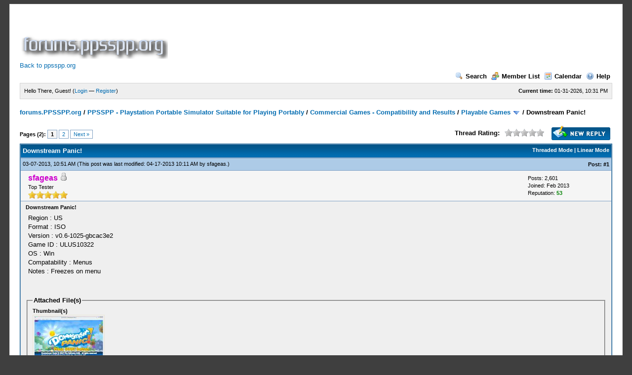

--- FILE ---
content_type: text/html; charset=utf-8
request_url: https://www.google.com/recaptcha/api2/aframe
body_size: 267
content:
<!DOCTYPE HTML><html><head><meta http-equiv="content-type" content="text/html; charset=UTF-8"></head><body><script nonce="aTw0u8U4cdjjOTBTlB5_3A">/** Anti-fraud and anti-abuse applications only. See google.com/recaptcha */ try{var clients={'sodar':'https://pagead2.googlesyndication.com/pagead/sodar?'};window.addEventListener("message",function(a){try{if(a.source===window.parent){var b=JSON.parse(a.data);var c=clients[b['id']];if(c){var d=document.createElement('img');d.src=c+b['params']+'&rc='+(localStorage.getItem("rc::a")?sessionStorage.getItem("rc::b"):"");window.document.body.appendChild(d);sessionStorage.setItem("rc::e",parseInt(sessionStorage.getItem("rc::e")||0)+1);localStorage.setItem("rc::h",'1769902264711');}}}catch(b){}});window.parent.postMessage("_grecaptcha_ready", "*");}catch(b){}</script></body></html>